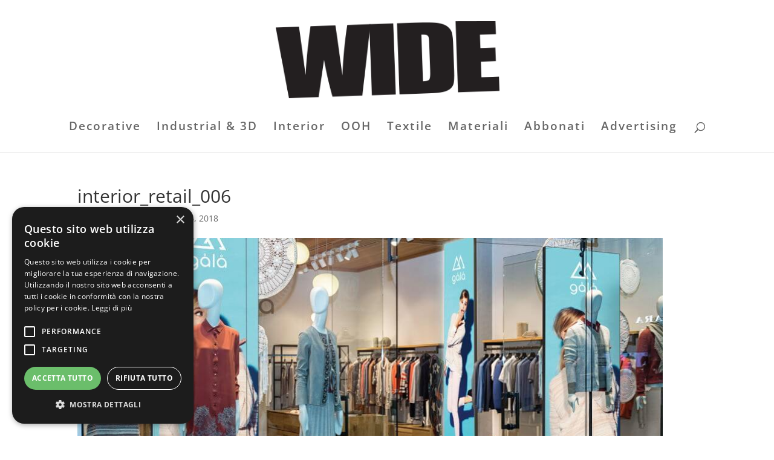

--- FILE ---
content_type: text/css
request_url: https://www.widemagazine.net/wp-content/themes/Divi-child/style.css?ver=4.27.4
body_size: 195
content:
/*
Theme Name: Divi
Theme URI: http://www.widemagazine.net/Divi-child/
Description: Tema Child di Divi
Author: 
Author URI: 
Template: Divi
Version: 1.0.0
Tags: 
Text Domain: Divi-child
*/

@import url("../Divi/style.css");

.et_pb_blog_grid .et_pb_post {
    min-height: 520px;
}
body #page-container #left-area {
    width: 100%!important;
}
@media (min-width: 981px){
	#main-content .container:before {
		background: none;
	}
}

--- FILE ---
content_type: text/css
request_url: https://www.widemagazine.net/wp-content/et-cache/global/et-divi-customizer-global.min.css?ver=1732905245
body_size: 717
content:
body,.et_pb_column_1_2 .et_quote_content blockquote cite,.et_pb_column_1_2 .et_link_content a.et_link_main_url,.et_pb_column_1_3 .et_quote_content blockquote cite,.et_pb_column_3_8 .et_quote_content blockquote cite,.et_pb_column_1_4 .et_quote_content blockquote cite,.et_pb_blog_grid .et_quote_content blockquote cite,.et_pb_column_1_3 .et_link_content a.et_link_main_url,.et_pb_column_3_8 .et_link_content a.et_link_main_url,.et_pb_column_1_4 .et_link_content a.et_link_main_url,.et_pb_blog_grid .et_link_content a.et_link_main_url,body .et_pb_bg_layout_light .et_pb_post p,body .et_pb_bg_layout_dark .et_pb_post p{font-size:14px}.et_pb_slide_content,.et_pb_best_value{font-size:15px}#top-menu li a{font-size:19px}body.et_vertical_nav .container.et_search_form_container .et-search-form input{font-size:19px!important}#top-menu li a,.et_search_form_container input{letter-spacing:2px}.et_search_form_container input::-moz-placeholder{letter-spacing:2px}.et_search_form_container input::-webkit-input-placeholder{letter-spacing:2px}.et_search_form_container input:-ms-input-placeholder{letter-spacing:2px}#main-footer{background-color:#020202}@media only screen and (min-width:981px){.et_header_style_left #et-top-navigation,.et_header_style_split #et-top-navigation{padding:99px 0 0 0}.et_header_style_left #et-top-navigation nav>ul>li>a,.et_header_style_split #et-top-navigation nav>ul>li>a{padding-bottom:99px}.et_header_style_split .centered-inline-logo-wrap{width:198px;margin:-198px 0}.et_header_style_split .centered-inline-logo-wrap #logo{max-height:198px}.et_pb_svg_logo.et_header_style_split .centered-inline-logo-wrap #logo{height:198px}.et_header_style_centered #top-menu>li>a{padding-bottom:36px}.et_header_style_slide #et-top-navigation,.et_header_style_fullscreen #et-top-navigation{padding:90px 0 90px 0!important}.et_header_style_centered #main-header .logo_container{height:198px}.et_header_style_centered #logo{max-height:65%}.et_pb_svg_logo.et_header_style_centered #logo{height:65%}.et_header_style_centered.et_hide_primary_logo #main-header:not(.et-fixed-header) .logo_container,.et_header_style_centered.et_hide_fixed_logo #main-header.et-fixed-header .logo_container{height:35.64px}}@media only screen and (min-width:1350px){.et_pb_row{padding:27px 0}.et_pb_section{padding:54px 0}.single.et_pb_pagebuilder_layout.et_full_width_page .et_post_meta_wrapper{padding-top:81px}.et_pb_fullwidth_section{padding:0}}body #page-container #sidebar{width:19%}body #page-container #left-area{width:81%}.et_right_sidebar #main-content .container:before{right:19%!important}.et_left_sidebar #main-content .container:before{left:19%!important}.thepopup{min-height:425px}.wmpci-popup-body{min-width:450px;margin:10px auto;top:0;transform:translateY(0);-webkit-transform:translateY(0)}.wmpci-popup-body p{margin:0}@media (max-width:479px){.wmpci-popup-body{min-width:280px}.wmpci-popup-body p{line-height:1.0em;margin:0;font-size:0.85em}.thepopup{min-height:335px}}.tabellaInterior{background-color:#25aae1;color:black;padding:5px 0px 5px 10px}

--- FILE ---
content_type: text/plain
request_url: https://www.google-analytics.com/j/collect?v=1&_v=j102&a=1879914916&t=pageview&_s=1&dl=https%3A%2F%2Fwww.widemagazine.net%2Fprogettare-punto-vendita-creare-esperienze%2Finterior_retail_006%2F&ul=en-us%40posix&dt=interior_retail_006%20-%20Wide&sr=1280x720&vp=1280x720&_u=IEBAAEABAAAAACAAI~&jid=1950463506&gjid=1386525613&cid=655392977.1766976004&tid=UA-98448392-1&_gid=87013697.1766976004&_r=1&_slc=1&z=1779514030
body_size: -451
content:
2,cG-ZZB3KSQJDS